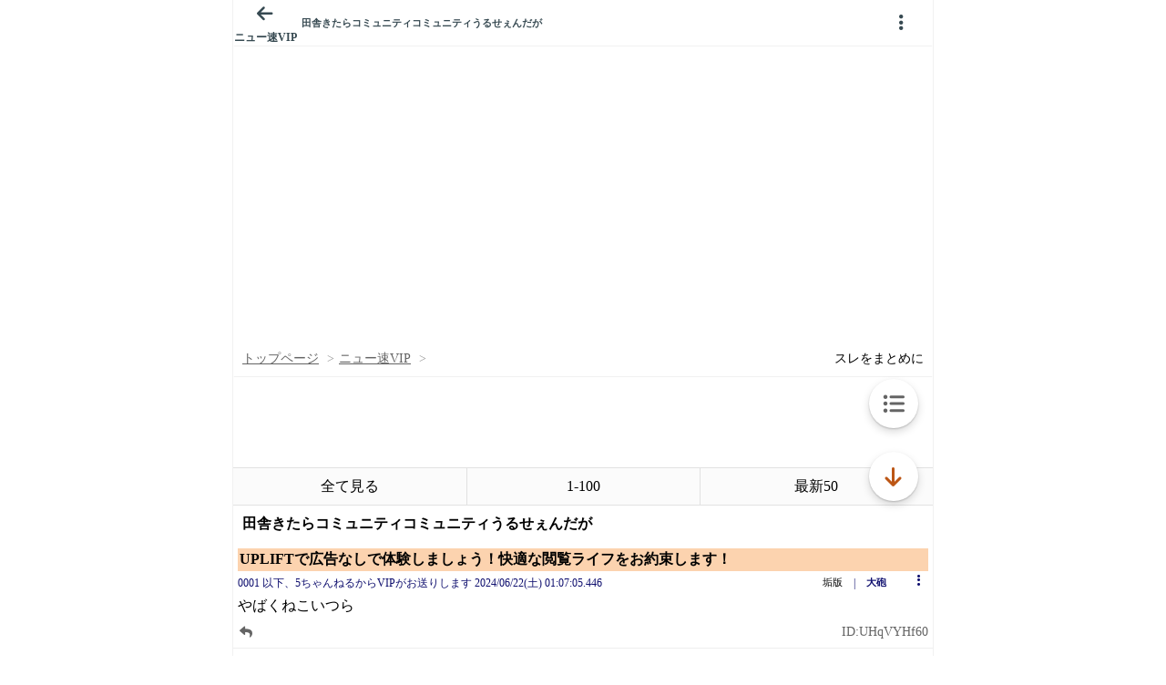

--- FILE ---
content_type: text/javascript;charset=UTF-8
request_url: https://s-rtb.send.microad.jp/ad?spot=9c281645f69ddf3ef5be65bb0c31f59e&cb=microadCompass.AdRequestor.callback&url=https%3A%2F%2Fitest.5ch.net%2Fmi%2Ftest%2Fread.cgi%2Fnews4vip%2F1718986025%2Fl50&vo=true&mimes=%5B100%2C300%2C301%2C302%5D&aids=%5B%7B%22type%22%3A6%2C%22id%22%3A%22%22%7D%5D&cbt=65b8c2f7364800019bc73b02d0&pa=false&ar=false&ver=%5B%22compass.js.v1.20.1%22%5D
body_size: 160
content:
microadCompass.AdRequestor.callback({"spot":"9c281645f69ddf3ef5be65bb0c31f59e","sequence":"2","impression_id":"7106810198377393693"})

--- FILE ---
content_type: text/javascript;charset=UTF-8
request_url: https://s-rtb.send.microad.jp/ad?spot=3539174bda836ce884fe38029ee3c7bb&cb=microadCompass.AdRequestor.callback&url=https%3A%2F%2Fitest.5ch.net%2Fmi%2Ftest%2Fread.cgi%2Fnews4vip%2F1718986025%2Fl50&vo=true&mimes=%5B100%2C300%2C301%2C302%5D&cbt=2371483834382419bc73b066b&pa=false&ar=false&ver=%5B%22compass.js.v1.20.1%22%5D
body_size: 160
content:
microadCompass.AdRequestor.callback({"spot":"3539174bda836ce884fe38029ee3c7bb","sequence":"2","impression_id":"7106610198377393693"})

--- FILE ---
content_type: application/javascript; charset=utf-8
request_url: https://rise.enhance.co.jp/eti?tagIds=6938ee1a73c4173611e0c2c5&eotId=EOT-HMHS8U4W&referrer=&requestUrl=https://itest.5ch.net/mi/test/read.cgi/news4vip/1718986025/l50&clientCookie=true&fmtId=6938ede573c4173611e0c2a0&positionId=
body_size: 357
content:
(()=>{var e,i={tags:[{id:"6938ee1a73c4173611e0c2c5",impressionKpi:"-1",impressionTotal:"9198116",impressionDailyKPI:"-1",impressionDailyTotal:"-1",landingUrl:"",executable:"true",excutableShowInters:"true",isValidRequestUrl:"true",executableFrequency:"true"}]};window.tagInfor||(window.tagInfor=[]),e=window.tagInfor,i.tags.forEach(function(a){var n=-1;e.forEach(function(e,i){e&&e.id==a.id&&(n=i)}),-1!=n?e[n]=a:e.push(a)}),window.tagInfor=e})();

--- FILE ---
content_type: text/javascript;charset=UTF-8
request_url: https://s-rtb.send.microad.jp/ad?spot=3539174bda836ce884fe38029ee3c7bb&cb=microadCompass.AdRequestor.callback&url=https%3A%2F%2Fitest.5ch.net%2Fmi%2Ftest%2Fread.cgi%2Fnews4vip%2F1718986025%2Fl50&vo=true&mimes=%5B100%2C300%2C301%2C302%5D&cbt=ab1e4af58a0510019bc73b058e&pa=false&ar=false&ver=%5B%22compass.js.v1.20.1%22%5D
body_size: 161
content:
microadCompass.AdRequestor.callback({"spot":"3539174bda836ce884fe38029ee3c7bb","sequence":"2","impression_id":"7106710198377393693"})